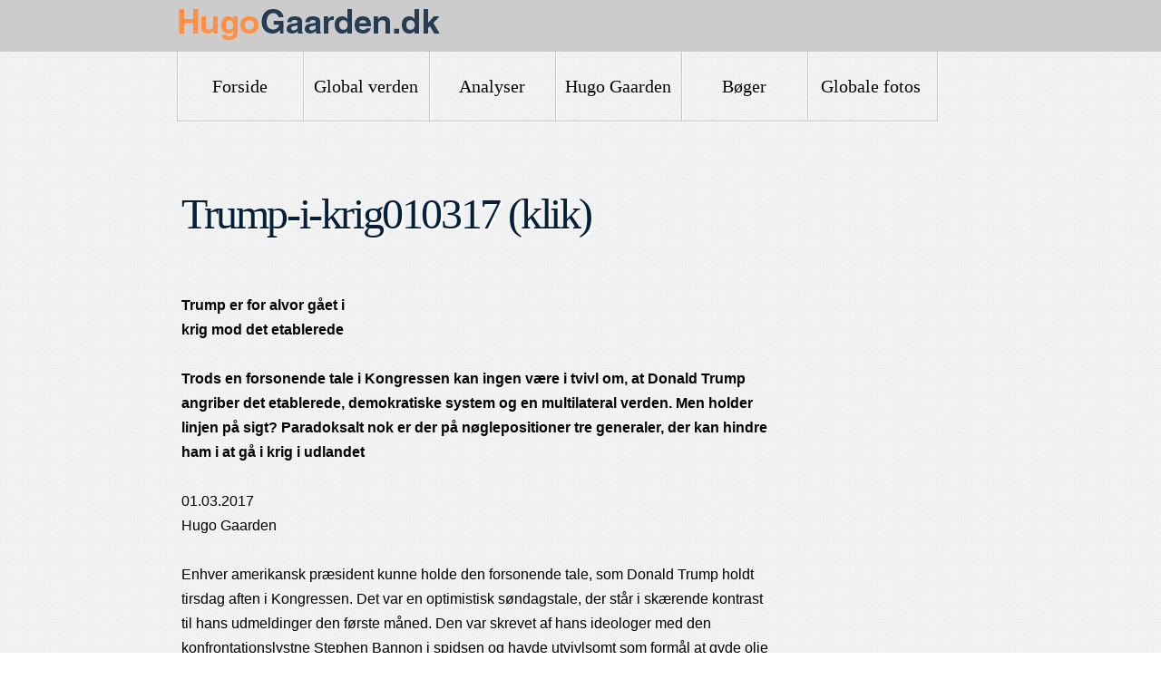

--- FILE ---
content_type: text/html; charset=utf-8
request_url: https://hugogaarden.dk/node/180
body_size: 7316
content:
<!DOCTYPE html PUBLIC "-//W3C//DTD HTML+RDFa 1.1//EN">
<html lang="en" dir="ltr" version="HTML+RDFa 1.1"
  xmlns:content="http://purl.org/rss/1.0/modules/content/"
  xmlns:dc="http://purl.org/dc/terms/"
  xmlns:foaf="http://xmlns.com/foaf/0.1/"
  xmlns:og="http://ogp.me/ns#"
  xmlns:rdfs="http://www.w3.org/2000/01/rdf-schema#"
  xmlns:sioc="http://rdfs.org/sioc/ns#"
  xmlns:sioct="http://rdfs.org/sioc/types#"
  xmlns:skos="http://www.w3.org/2004/02/skos/core#"
  xmlns:xsd="http://www.w3.org/2001/XMLSchema#">
<head profile="http://www.w3.org/1999/xhtml/vocab">
  <meta http-equiv="Content-Type" content="text/html; charset=utf-8" />
<meta name="description" content="Trump er for alvor gået i krig mod det etablerede Trods en forsonende tale i Kongressen kan ingen være i tvivl om, at Donald Trump angriber det etablerede, demokratiske system og en multilateral verden. Men holder linjen på sigt? Paradoksalt nok er der på nøglepositioner tre generaler, der kan hindre ham i at gå i krig i udlandet 01.03.2017 Hugo Gaarden" />
<meta name="generator" content="Drupal 7 (https://www.drupal.org)" />
<link rel="canonical" href="https://hugogaarden.dk/node/180" />
<link rel="shortlink" href="https://hugogaarden.dk/node/180" />
  <title>Trump-i-krig010317 (klik) | HugoGaarden.dk</title>  
  <style type="text/css" media="all">
@import url("https://hugogaarden.dk/modules/system/system.base.css?rl1tug");
@import url("https://hugogaarden.dk/modules/system/system.menus.css?rl1tug");
@import url("https://hugogaarden.dk/modules/system/system.messages.css?rl1tug");
@import url("https://hugogaarden.dk/modules/system/system.theme.css?rl1tug");
</style>
<style type="text/css" media="all">
@import url("https://hugogaarden.dk/modules/comment/comment.css?rl1tug");
@import url("https://hugogaarden.dk/modules/field/theme/field.css?rl1tug");
@import url("https://hugogaarden.dk/modules/node/node.css?rl1tug");
@import url("https://hugogaarden.dk/modules/search/search.css?rl1tug");
@import url("https://hugogaarden.dk/modules/user/user.css?rl1tug");
@import url("https://hugogaarden.dk/sites/all/modules/views/css/views.css?rl1tug");
@import url("https://hugogaarden.dk/sites/all/modules/ckeditor/css/ckeditor.css?rl1tug");
</style>
<style type="text/css" media="all">
@import url("https://hugogaarden.dk/sites/all/modules/colorbox/styles/default/colorbox_style.css?rl1tug");
@import url("https://hugogaarden.dk/sites/all/modules/ctools/css/ctools.css?rl1tug");
@import url("https://hugogaarden.dk/sites/all/modules/panels/css/panels.css?rl1tug");
</style>
<style type="text/css" media="all">
@import url("https://hugogaarden.dk/sites/all/themes/omega/alpha/css/alpha-reset.css?rl1tug");
@import url("https://hugogaarden.dk/sites/all/themes/omega/alpha/css/alpha-mobile.css?rl1tug");
@import url("https://hugogaarden.dk/sites/all/themes/omega/alpha/css/alpha-alpha.css?rl1tug");
@import url("https://hugogaarden.dk/sites/all/themes/omega/omega/css/formalize.css?rl1tug");
@import url("https://hugogaarden.dk/sites/all/themes/omega/omega/css/omega-text.css?rl1tug");
@import url("https://hugogaarden.dk/sites/all/themes/omega/omega/css/omega-branding.css?rl1tug");
@import url("https://hugogaarden.dk/sites/all/themes/omega/omega/css/omega-menu.css?rl1tug");
@import url("https://hugogaarden.dk/sites/all/themes/omega/omega/css/omega-forms.css?rl1tug");
@import url("https://hugogaarden.dk/sites/all/themes/omega/omega/css/omega-visuals.css?rl1tug");
@import url("https://hugogaarden.dk/sites/all/themes/iglobaldk/css/global.css?rl1tug");
</style>
<style type="text/css" media="all">
@import url("https://hugogaarden.dk/sites/all/themes/iglobaldk/css/iglobaldk-alpha-default-normal.css?rl1tug");
@import url("https://hugogaarden.dk/sites/all/themes/omega/alpha/css/grid/alpha_default/normal/alpha-default-normal-12.css?rl1tug");
</style>
  <script type="text/javascript" src="https://hugogaarden.dk/sites/all/modules/jquery_update/replace/jquery/1.10/jquery.min.js?v=1.10.2"></script>
<script type="text/javascript" src="https://hugogaarden.dk/misc/jquery-extend-3.4.0.js?v=1.10.2"></script>
<script type="text/javascript" src="https://hugogaarden.dk/misc/jquery-html-prefilter-3.5.0-backport.js?v=1.10.2"></script>
<script type="text/javascript" src="https://hugogaarden.dk/misc/jquery.once.js?v=1.2"></script>
<script type="text/javascript" src="https://hugogaarden.dk/misc/drupal.js?rl1tug"></script>
<script type="text/javascript" src="https://hugogaarden.dk/sites/all/libraries/colorbox/jquery.colorbox-min.js?rl1tug"></script>
<script type="text/javascript" src="https://hugogaarden.dk/sites/all/modules/colorbox/js/colorbox.js?rl1tug"></script>
<script type="text/javascript" src="https://hugogaarden.dk/sites/all/modules/colorbox/styles/default/colorbox_style.js?rl1tug"></script>
<script type="text/javascript" src="https://hugogaarden.dk/sites/all/modules/google_analytics/googleanalytics.js?rl1tug"></script>
<script type="text/javascript">
<!--//--><![CDATA[//><!--
(function(i,s,o,g,r,a,m){i["GoogleAnalyticsObject"]=r;i[r]=i[r]||function(){(i[r].q=i[r].q||[]).push(arguments)},i[r].l=1*new Date();a=s.createElement(o),m=s.getElementsByTagName(o)[0];a.async=1;a.src=g;m.parentNode.insertBefore(a,m)})(window,document,"script","https://www.google-analytics.com/analytics.js","ga");ga("create", "UA-65972912-1", {"cookieDomain":"auto"});ga("send", "pageview");
//--><!]]>
</script>
<script type="text/javascript" src="https://hugogaarden.dk/sites/all/themes/iglobaldk/js/jquery.js?rl1tug"></script>
<script type="text/javascript" src="https://hugogaarden.dk/sites/all/themes/iglobaldk/js/erasea.js?rl1tug"></script>
<script type="text/javascript" src="https://hugogaarden.dk/sites/all/themes/omega/omega/js/jquery.formalize.js?rl1tug"></script>
<script type="text/javascript" src="https://hugogaarden.dk/sites/all/themes/omega/omega/js/omega-mediaqueries.js?rl1tug"></script>
<script type="text/javascript">
<!--//--><![CDATA[//><!--
jQuery.extend(Drupal.settings, {"basePath":"\/","pathPrefix":"","setHasJsCookie":0,"ajaxPageState":{"theme":"iglobaldk","theme_token":"xewPYIx54rUVw2Q6x3XudOUKHHouWyElgDKmHWs8cGg","js":{"sites\/all\/modules\/jquery_update\/replace\/jquery\/1.10\/jquery.min.js":1,"misc\/jquery-extend-3.4.0.js":1,"misc\/jquery-html-prefilter-3.5.0-backport.js":1,"misc\/jquery.once.js":1,"misc\/drupal.js":1,"sites\/all\/libraries\/colorbox\/jquery.colorbox-min.js":1,"sites\/all\/modules\/colorbox\/js\/colorbox.js":1,"sites\/all\/modules\/colorbox\/styles\/default\/colorbox_style.js":1,"sites\/all\/modules\/google_analytics\/googleanalytics.js":1,"0":1,"sites\/all\/themes\/iglobaldk\/js\/jquery.js":1,"sites\/all\/themes\/iglobaldk\/js\/erasea.js":1,"sites\/all\/themes\/omega\/omega\/js\/jquery.formalize.js":1,"sites\/all\/themes\/omega\/omega\/js\/omega-mediaqueries.js":1},"css":{"modules\/system\/system.base.css":1,"modules\/system\/system.menus.css":1,"modules\/system\/system.messages.css":1,"modules\/system\/system.theme.css":1,"modules\/comment\/comment.css":1,"modules\/field\/theme\/field.css":1,"modules\/node\/node.css":1,"modules\/search\/search.css":1,"modules\/user\/user.css":1,"sites\/all\/modules\/views\/css\/views.css":1,"sites\/all\/modules\/ckeditor\/css\/ckeditor.css":1,"sites\/all\/modules\/colorbox\/styles\/default\/colorbox_style.css":1,"sites\/all\/modules\/ctools\/css\/ctools.css":1,"sites\/all\/modules\/panels\/css\/panels.css":1,"sites\/all\/themes\/omega\/alpha\/css\/alpha-reset.css":1,"sites\/all\/themes\/omega\/alpha\/css\/alpha-mobile.css":1,"sites\/all\/themes\/omega\/alpha\/css\/alpha-alpha.css":1,"sites\/all\/themes\/omega\/omega\/css\/formalize.css":1,"sites\/all\/themes\/omega\/omega\/css\/omega-text.css":1,"sites\/all\/themes\/omega\/omega\/css\/omega-branding.css":1,"sites\/all\/themes\/omega\/omega\/css\/omega-menu.css":1,"sites\/all\/themes\/omega\/omega\/css\/omega-forms.css":1,"sites\/all\/themes\/omega\/omega\/css\/omega-visuals.css":1,"sites\/all\/themes\/iglobaldk\/css\/global.css":1,"normal::sites\/all\/themes\/iglobaldk\/css\/iglobaldk-alpha-default-normal.css":1,"sites\/all\/themes\/omega\/alpha\/css\/grid\/alpha_default\/normal\/alpha-default-normal-12.css":1}},"colorbox":{"opacity":"0.85","current":"{current} of {total}","previous":"\u00ab Prev","next":"Next \u00bb","close":"Close","maxWidth":"98%","maxHeight":"98%","fixed":true,"mobiledetect":true,"mobiledevicewidth":"480px","file_public_path":"\/sites\/default\/files","specificPagesDefaultValue":"admin*\nimagebrowser*\nimg_assist*\nimce*\nnode\/add\/*\nnode\/*\/edit\nprint\/*\nprintpdf\/*\nsystem\/ajax\nsystem\/ajax\/*"},"googleanalytics":{"trackOutbound":1,"trackMailto":1,"trackDownload":1,"trackDownloadExtensions":"7z|aac|arc|arj|asf|asx|avi|bin|csv|doc(x|m)?|dot(x|m)?|exe|flv|gif|gz|gzip|hqx|jar|jpe?g|js|mp(2|3|4|e?g)|mov(ie)?|msi|msp|pdf|phps|png|ppt(x|m)?|pot(x|m)?|pps(x|m)?|ppam|sld(x|m)?|thmx|qtm?|ra(m|r)?|sea|sit|tar|tgz|torrent|txt|wav|wma|wmv|wpd|xls(x|m|b)?|xlt(x|m)|xlam|xml|z|zip","trackColorbox":1},"omega":{"layouts":{"primary":"normal","order":["narrow","normal","wide"],"queries":{"narrow":"all and (min-width: 740px) and (min-device-width: 740px), (max-device-width: 800px) and (min-width: 740px) and (orientation:landscape)","normal":"all and (min-width: 980px) and (min-device-width: 980px), all and (max-device-width: 1024px) and (min-width: 1024px) and (orientation:landscape)","wide":"all and (min-width: 1220px)"}}}});
//--><!]]>
</script>
  <!--[if lt IE 9]><script src="http://html5shiv.googlecode.com/svn/trunk/html5.js"></script><![endif]-->
</head>
<body class="html not-front not-logged-in page-node page-node- page-node-180 node-type-analyser-article context-node">
  <div id="skip-link">
    <a href="#main-content" class="element-invisible element-focusable">Skip to main content</a>
  </div>
  <div class="region region-page-top" id="region-page-top">
  <div class="region-inner region-page-top-inner">
      </div>
</div>  <div class="page clearfix" id="page">
      <header id ="section-header" class="header">
  <div id="zone-branding-wrapper" class="zone-wrapper zone-branding-wrapper clearfix">  
  <div id="zone-branding" class="zone zone-branding clearfix container-12">
    <div id="zone-branding-wrapper" class="zone-wrapper zone-branding-wrapper clearfix header" >
  <div class="region-inner region-branding-inner">
        <div class="">
            <div class="logo">
        <a href="/" rel="home" title=""><img src="https://hugogaarden.dk/sites/default/files/hugologo_0.png" alt="" id="logo" /></a>      </div>
                </div>
          </div>
</div>  </div>
</div><div id="zone-menu-wrapper" class="zone-wrapper zone-menu-wrapper clearfix">  
  <div id="zone-menu" class="zone zone-menu clearfix container-12">
    <div class="nav">
  <div class="nav_list">
   <div class="menu_cont">
        <nav>
      <ul id="main-menu" class="links inline clearfix main-menu"><li class="menu-308 first"><a href="/" title="Forside">Forside</a></li><li class="menu-309"><a href="/global-verden" title="Global verden">Global verden</a></li><li class="menu-313"><a href="/analyser" title="Analyser">Analyser</a></li><li class="menu-311"><a href="/hugo-gaarden" title="Hugo Gaarden">Hugo Gaarden</a></li><li class="menu-218"><a href="/bogerside" title="">Bøger</a></li><li class="menu-312 last"><a href="/global-rejse" title="Globale fotos">Globale fotos</a></li></ul>          </nav>
          </div>
  </div>
</div>
  </div>
</div></header>    		<br/><br/><br/><br/>
      <section id="section-content" class="section section-content">
  <div id="zone-content-wrapper" class="zone-wrapper zone-content-wrapper clearfix">    <div id="zone-content" class="zone zone-content clearfix container-12">
                <div id="breadcrumb"
               class="grid-12"><h2 class="element-invisible">You are here</h2><div class="breadcrumb"><a href="/">Home</a></div></div>
                  <div class="grid-10 region region-content width960px" id="region-content">
  <div class="region-inner region-content-inner">
    <a id="main-content"></a>
                <h1 class="title" id="page-title">Trump-i-krig010317 (klik)</h1>
                    	<div class="text">		
	                  

	      <div class="field field-name-body field-type-text-with-summary field-label-hidden"><div class="field-items"><div class="field-item even" property="content:encoded"><p><strong>Trump er for alvor gået i</strong></p>
<p><strong>krig mod det etablerede</strong></p>
<p> </p>
<p><strong>Trods en forsonende tale i Kongressen kan ingen være i tvivl om, at Donald Trump angriber det etablerede, demokratiske system og en multilateral verden. Men holder linjen på sigt? Paradoksalt nok er der på nøglepositioner tre generaler, der kan hindre ham i at gå i krig i udlandet</strong></p>
<p> </p>
<p>01.03.2017</p>
<p>Hugo Gaarden</p>
<p> </p>
<p>Enhver amerikansk præsident kunne holde den forsonende tale, som Donald Trump holdt tirsdag aften i Kongressen. Det var en optimistisk søndagstale, der står i skærende kontrast til hans udmeldinger den første måned. Den var skrevet af hans ideologer med den konfrontationslystne Stephen Bannon i spidsen og havde utvivlsomt som formål at gyde olie på vandene en stund. Det var en tale uden konkret indhold om hans politik.</p>
<p>  Men ellers er Donald Trump gået i krig mod det etablerede, og det vil resten af verden mærke. Han blæser på vedtagne aftaler og accepterer ikke multilaterale institutioner. Omverdenen skal indstille sig på benhårde forhandlinger, hvor der er én vinder. Forholdene kan blive særdeles barske, når man allerede nu kan se, at han får svært ved at indfri sine valgløfter. Hvad vil han så gøre, for at bevare en popularitet, som allerede er blevet anløben? Demokraterne lægger op til en brutal kamp mod ham og mod republikanerne, ikke mindst i delstaterne som optakt til midtvejsvalget til Kongressen. Vi kan se frem til både nationale og internationale konfrontationer som sjældent set – en Trump mod resten af verden.</p>
<p>  Det eneste opmuntrende for den øvrige verden er, at Trump har fået tre generaler på nøgleposter, som i deres karriere har vist sig som moderate og med mod til at sætte sig op mod magthavere, der blæser på realiteterne. Det indikerer, at USA ikke vil føre ideologisk krig mod en ”akse af fjender” som under George W. Bush.</p>
<p>  Men først Trumps krig mod sine egne. På sidste uges møde i en republikansk gruppe, the Conservative Political Action Conference, CPAC, stod det klar for alle, at Trump var på et felttog, inspireret af Stephen Bannon. Han angriber den ”administrative stat,” der bygger på regler og veletablerede normer. Han angreb medierne og eliten ved at sige, at journalister er folkets fjende, og han lagde op til et forbud mod at bruge anonyme kilder. Han angreb forbundspolitiet FBI for at stå bag lækager – det FBI, der undersøger hans eventuelle forbindelser til Rusland.</p>
<p>  Bannon, der skriver næsten alle Trumps taler, sagde: ”Hver dag vil blive en kamp. Hvis I tror, at I får jeres land tilbage uden kamp, tager i fejl.” Så er tænkningen og holdningen i Det hvide Hus slået fast. Da hans talsmand i sidste uge holdt et lukket pressemøde for de mest Trump-venlige medier og udelukkede de kritiske som f.eks. New York Times, CNN og BBC, var det et signal om, at han vil forsøge at styre pressen. Det blev bekræftet ved, at Det hvide Hus forsøgte at få FBI til offentligt at tage afstand fra reportager i New York Times og på CNN om Ruslands-affæren. Trump vil altså ikke kun lægge pres på pressen, men også på institutionerne og det juridiske system. Alle husker hans nedvurdering af domstolene. Det er direkte forsøg på at underminere pressen og retsvæsenet.</p>
<p>  Der nu er blevet krig mellem præsidenten og pressen, og den politiske kamp kan blive skærpet, når</p>
<p>Trump får svært ved at indfri sine valgløfter, fordi der selv hos republikanerne er modstand mod flere forslag. De 1000 milliarder dollar, som Trump vil investere i infrastrukturen, får han ekstrem svært ved at finansiere i en kongres, der stritter imod øgede udgifter.</p>
<p>  Han vil have 54 milliarder ekstra dollar til militæret. Det er et populært skridt hos republikanerne, men det kan kun finansieres med dramatiske nedskæringer andre steder, f.eks. over for udenrigsministeriet, u-landshjælpen og sundhedsvæsenet, og det vækker modstand. Over 100 pensionerede militærchefer har kritiseret linjen med det argument, at det ikke er med oprustning alene, at krigen mod terror kan vindes, men at der er behov for diplomatiet og økonomisk hjælp. Forebyggelse er vigtig.  </p>
<p>  Trump gik til valg for at sikre jobs til ”de oversete.” Han vil have ”millioner af jobs tilbage.” De forslag og ideer, han har fremlagt, giver kun ekstremt få tusinde jobs. Ingen økonom forudser en økonomisk vækst af betydning. Derimod forsøger Trump at skabe skattelettelser og lempeligere regler for den finanssektor, der stod bag finanskrisen in 2008-9, og nogle ganske få sektorer som stål-, kul- og olie- og forsvarsindustrien. Det giver ikke jobs af betydning, men skaber nye formuestigninger for den ene procent i toppen af samfundet. Middelklassen kan se frem til endnu flere år med stagnation. Indtil videre tror mange på, at de får en bedre fremtid.</p>
<p>  Internationalt har Trump fortsat sin enegang ved ikke bare at skrotte handelsaftaler og multilaterale løsninger, men også ved at finde et alternativ til konfliktløsninger om handelsstridigheder (i WTO-regie). At gå ensidigt i flæsket på f.eks. Kina virker hasarderet. Kina har langt større økonomisk betydning for USA end omvendt, og Kina kan med brandudsalg af sine amerikanske statsobligationer kaste USA og verden ud i et økonomisk ragnarok. Det er hér, den store fare ligger, for Stephen Bannon har flere gange sagt, at han ikke er bange for en militær konflikt med Kina. Han mener, at en ny global konflikt er uundgåelig.</p>
<p>  Over for dén tænkning er det betryggende, at tre generaler har fået topposter som forsvarsminister, national sikkerhedsrådgiver og indenrigsrådgiver.</p>
<p>  John F. Kelly, der er chef for den indre sikkerhed, har været meget kritisk over for en for lempelig kamp mod narkobander.</p>
<p>  Forsvarsminister Jim Mattis var chef for den kommandogruppe, der jagtede Osama bin Laden og hans få tusinde terrorister, da de efter 11/9 gemte sig i Bora Bora-hulerne på grænsen mellem Afghanistan og Pakistan. Han bad Washington om at gå efter terroristerne, men han fik afslag, og de kunne i fred og ro dampe af til Pakistan, og vi fik en uafsluttet terror-krig. Ingen har fundet ud af, hvorfor Bush-regeringen sagde nej til at tilintetgøre terroristerne, men Mattis glemmer ikke den fundamentale fejltagelse. Kampen mod terroren kunne have været overstået på tre måneder. Men så var der ikke kommet en langvarig krig i store dele af Mellemøsten. Var det politisk bevidst? Under Irak-krigen kom han i konflikt med sine overordnede, fordi han ikke ville standse en operation mod Falluja. Han betragtede beslutningen som politisk.</p>
<p>  Sikkerhedsrådgiveren H. R. McMaster skrev for flere år siden en meget kritisk bog om Vietnam-krigen. Han mente, at alt for mange beslutninger var politiske, og at den militære ledelse var hæmmet af interne stridigheder. Hans kritik var lammende: ”Vietnam-krigen blev ikke tabt på slagmarken eller på forsiden af New York Times. Den blev tabt i Washington, ja, selv før krigen begyndte. Ansvaret ligger hos præsident Johnson og hans militære og civile rådgivere. De løj i en egen-interesse, og de overlod ansvaret til det amerikanske folk.” Han kritiserede Johnson for at søge valg som en fredskandidat, mens han i virkeligheden optrappede krigsindsatsen, og uden at gøre det effektivt. Han valgte hverken freden eller krigen helhjertet.</p>
<p>  McMaster deltog i den første Golf-krig. Hans bog er siden blevet pligtlæsning i den militære ledelse. Han har mere end nogen anden blik for politisk bluf og bedrag. Måske er han den bedst mulige mand i Trumps baglokale – og for Trump, der intet aner om sikkerhedspolitik. Han har allerede taget affære ved at skabe et mere konventionelt sikkerhedsråd med reduceret indflydelse for Stephen Bannon.</p>
<p>  At der er brug for en McMaster blev tydeligt under præsidentens tale, hvor han med trøstende ord henvendte sig til enken af en Navy SEAL-soldat, Ryan Owens, der blev dræbt i Yemen under den første operation, som Trump godkendte. Det vakte sympati for Trump.</p>
<p>  Men operationen, der blev godkendt under en middagssamtale med bl.a. Bannon, endte i en fiasko. Det vil Trump ikke erkende. Han forsøger at hindre en undersøgelse af omstændighederne. Han tweetede for nogle dage siden: ”Ryan døde under en vinder-mission.” At debattere den ”hjælper kun fjenden.”</p>
<p>  Hans reaktion og de pæne ord til enken viser i en nøddeskal, hvordan han reagerer, når Bannon skriver hans taler og rådgiver ham. Han har ikke nået af læse McMasters bog ”Dereliction of Duty” - på dansk: Pligtforsømmelse. Begrebet har den særlige betydning, at det handler om en bevidst forsømmelse af sit ansvar. Begrebet indgår i de amerikanske militærregler.</p>
<div>
	 </div>
</div></div></div>    </div>
	</div>

    <div class="clearfix">
                      </div>
   </div>
</div>      </div>
</div>    </div>
</div></section>    
    		</div>  <div class="region region-page-bottom" id="region-page-bottom">
  <div class="region-inner region-page-bottom-inner">
      </div>
</div></body>
</html>

--- FILE ---
content_type: text/css
request_url: https://hugogaarden.dk/sites/all/themes/iglobaldk/css/iglobaldk-alpha-default-normal.css?rl1tug
body_size: 2079
content:
/* This file will hold styles for the mobile version of your website (mobile first). */
/* This also can include ANY global CSS that applies site-wide. Unless overwritten by a more specific style rule, CSS declarations in global.css will apply site-wide. */
/* Main CSS*/
@charset "utf-8";
/* CSS Document */

.logo {
	padding-top: 10px;
	padding-left: 112px;
}

.cols-2{width:960px;margin-top: 40px;}

.region-content-inner {
	padding: 10px 25px;
}

#main-content{
	width:960px;
}
.field-items {
	width:650px;
}

.text {
	font:normal 16px/27px Arial, Helvetica, sans-serif;
	color:#000000;
	padding:15px 0 15px 0;
	width:500px;
}
.text2 {
	font:normal 16px/27px Arial, Helvetica, sans-serif;
	color:#000000;
	padding:15px 0 15px 0;
	width:960px;
}
.text span {
	font:normal 16px/27px Arial, Helvetica, sans-serif;
	color:#000000;
	padding:15px 0 15px 0;
	width:500px;
}

.text_wide {
	font:normal 16px/27px Arial, Helvetica, sans-serif;
	color:#000000;
	padding:15px 0 15px 0;
	width: 600px;
}

.title_next {
	font: normal 30px/65px Quattrocento;
	color:#04203d;
	text-shadow:2px 2px 0 #ffffff;
}
.text_a a {
	font:normal 16px/20px Arial, Helvetica, sans-serif;
	color:#235f9c;
	text-decoration:underline;
	padding:0 0 20px 0;
}
.text_a {
	font:normal 16px/20px Arial, Helvetica, sans-serif;
	color:#235f9c;
	text-decoration:underline;
	padding:0 0 20px 0;
}
.text_a span {
	font:normal 16px/20px Arial, Helvetica, sans-serif;
	color:#235f9c;
	text-decoration:underline;
	padding:0 0 20px 0;
}
.silde {
	width:500px;
}
.silde span{
	width:500px;
}
.silde.text {
	width:500px;
}
.silde.text span {
	width:500px;
}
.right {
	float:left;
	display:block;
	width:450px;
	text-align:center;
	padding:40px 0 0 0;
}
.text a {
	color:#3169a1;
	text-decoration:underline;
}
.silde_info {
	background:url(../image/cart.png) no-repeat right 50px;
}
.silde_info1 {
	background:url(../image/gaar.png) no-repeat right 50px;
}
.silde_info2 {
	background:url(../image/img.png) no-repeat right 50px;
}
.rejse {
	margin:35px 0 0 0;
	padding:35px 0 0 0;
	border-top:1px dotted #a0a0a0;
}
.rejse_left {
  width:592px;
  height:353px;
  display:block;
  border:5px solid #d3d3d3;
  margin-left: 38px;
  margin-top:520px;
	text-align: center;
}
.rejse_left img{
  float: none;
}
.rejse_right {
	float:left;
	display:block;
	width:358px;
	margin-left: -50px;
}

.rejse_right li {
	float:left;
	display:block;
	width:116px;
	height:115px;
	margin:0 0 2px 2px;
}
.views-content-field-slider-image {
	display:block;
	width:115px;
	height:115px;
	border:2px solid #d3d3d3;
	margin:0 0 2px 2px;
	float: left;
	position: relative;
  z-index: 9;
}

.om_info {
	padding: 10px 0 0 0;
}
.num {
	background:url(../image/num.png) no-repeat;
	width:17px;
	font:bold 14px/17px Quattrocento;
	color:#ffffff;
	float:left;
	display:block;
	height:18px;
	text-align:center;
}
.ladrover {
	float:left;
	display:block;
	width:480px;
	font:normal 16px/17px Arial, Helvetica, sans-serif;
	color:#333333;
	padding:0 0 0 12px;
}
.more {
	text-align:right;
	padding:15px 0 0 0;
	font:normal 22px Arial, Helvetica, sans-serif;
}
.more a {
	color:#ff8f45;
	text-decoration:underline;
}
.views-slideshow-controls-bottom {
	width: 605px;
	margin-left: 36px;
  margin-top: 12px;
	margin-bottom: 12px;
}
.views_slideshow_main {
	max-width: 620px;
}

.calarticle{padding-left:20px;padding-bottom:20px;}
/* Base CSS */
@charset "utf-8";
/* CSS Document */

* {
	border:0;
	margin:0;
	padding:0;
}
body, ul, ol, li, p, h1, h2, h3, h4, h5, h6, form, fieldset, table, td, img, div {
	margin:0;
	padding:0;
	border:0;
	font-family:Arial, Helvetica, sans-serif;
	font-size:16px;
}
ul, ol {
	list-style-type:none;
}
select, input, img, select {
	float:left;
}
a {
	text-decoration:none;
}
body {
	background:url(../image/body.jpg) repeat;
}
.clear {
	clear:both;
}
.field-name-field-link{
	padding-top:20px;
}
.field-name-field-article-image{
	padding-top:30px;
}
.header {
	background:#CCCCCC;
	height:57px;
	width:auto;
	margin-left: -50px;
}
.header_info {
	width:960px;
	padding:15px 0 0 0;
	margin:0 auto;
}
.nav {
	height:78px;
	width:839px;
	margin-left: 0px;
	background:url(../image/border.jpg) repeat-x left bottom;
}
.nav_list {
	width:840px;
	margin:0 auto;
	height:76px;
	background:url(../image/list.jpg) repeat-y right center;
}
.nav_list li {
	float:left;
	display:block;
	font:normal 18px/76px Quattrocento;
	height:76px;
	background:url(../image/list.jpg) repeat-y left center;
	padding:0 0 0 2px;
	width: 118px;
	text-align: center;
}
.nav_list li a {
	color:#000000;
	display:block;
	text-shadow:1px 1px 0 #ffffff;
	/*padding:0 10px;*/
	text-decoration:none;
}
.nav_list .active a {
	background:url(../image/nav_bg.png) repeat-x;
}

.active-trail {
	background:url(../image/nav_bg.png) repeat-x;
}

.active {
	background:url(../image/nav_bg.png) repeat-x;
}

ul.inline li

.nav_list .analyser {
	width:121px;
}
/**/
.footer {
	background:url(../image/border.jpg) repeat-x top left;
	width:880px;
	margin-left:auto;
	margin-right:auto;
}
.footcal {
	padding-top: 200px;
}
.callog {
	padding-left: 450px;
	padding-top: 50px;
}
.footer_box {
	width:960px;
}
.footer_left {
	height:100px;
	float:left;
	display:block;
	padding:60px 0 0 15px;
	width:390px;
	font:normal 15px/25px Arial, Helvetica, sans-serif;
	color:#000000;
	border-left:2px solid #cccdcf;
}
.footer_right {
	float:left;
	display:block;
	border-left:2px solid #cccdcf;
	width:330px;
	margin:60px 0 0 0;
	font:normal 15px/25px Arial, Helvetica, sans-serif;
	color:#000000;
	padding:0 0 0 15px;
	height:100px;
}
.main {
	width:960px;
	margin:0 auto;
	padding:0 0 60px 0;
}
.title {
	font: normal 48px/145px Quattrocento;
	color:#04203d;
	text-shadow:2px 2px 0 #ffffff;
}
.title_boger {
	font: normal 48px/145px Quattrocento;
	color:#04203d;
	text-shadow:2px 2px 0 #ffffff;
	padding-left: 50px;
}
.title_new {
	font: normal 48px/120px Quattrocento;
	color:#04203d;
	padding:30px 0 0 0;
	text-shadow:2px 2px 0 #ffffff;
}
.denne {
	color: #333333;
	font:normal bold 18px Arial, Helvetica, sans-serif;
	padding: 0 0 30px 0;
	margin-left:10px;
	width:500px;
}
.denne span {
	color: #333333;
	font:normal bold 18px Arial, Helvetica, sans-serif;
	padding: 0 0 30px 0;
	width:500px;
}
.foredrag {
	color: #333333;
	font:normal bold 18px/30px Arial, Helvetica, sans-serif;
	margin-left:10px;
}
.foredrag span {
	color: #333333;
	font:normal bold 18px/30px Arial, Helvetica, sans-serif;
}

/* Book CSS */
@charset "utf-8";
/* CSS Document */

.boger {
	font:normal 18px Arial, Helvetica, sans-serif;
	color:#333333;
	padding:0 0 10px 0;
	font-weight:bold;
}
.book_slide {
	float:left;
	display:block;
	width:500px;
}
.book_right {
	float:left;
	display:block;
	width:460px;
}
.book_main {
	width:460px;
	padding:20px 0 20px;
	border-bottom:1px dotted #b3b3b3;
}
.book_main_new {
	width:460px;
	padding:20px 0 20px 0;
}
.book_img {
	width:97px;
	float:left;
	display:block;
	height:126px;
	border:1px solid #a7aaab;
}
.book_info {
	float:left;
	display:block;
	width:320px;
	padding:0 0 0 20px;
	height:200px;
}
.book_title {
	font:normal 20px Arial, Helvetica, sans-serif;
	font-weight:bold;
	color:#f17a22;
	margin-left: 120px;
}
td{height:250px;	border-bottom: 1px dotted #CCCCCC;}
.book_text {
	font:normal 16px/20px Arial, Helvetica, sans-serif;
	color:#000000;
	padding:10px 0 0 0;
	margin-left: 120px;
	padding-bottom: 80px;
}

.book_text p {
	font:normal 16px/20px Arial, Helvetica, sans-serif;
	color:#000000;
	padding:10px 0 0 0;
	width:350px;
}
.clear span {
    color: #000000;
    font: 16px/27px Arial,Helvetica,sans-serif;
}
.breadcrumb {
  display: none;
}

.cke_img {
  left:720px;
  position:absolute;
}

li a  {
    text-decoration: none;
}

#zone-menu-wrapper {
	padding-left: 120px;
	margin-left: auto;
	margin-right: auto;
}
/*#region-content{
	margin-left:45px;
}*/

/*-------hhw 2016-11-24 10:43:20 ---------*/
h2.block-title {
	  font-size: 28px;
    position: absolute;
    margin-left: 200px;
    margin-top: 460px;
}

.page-node-5 .block-views:not(:first-of-type) {
  margin-top: -850px;	
}

.page-node-5 .views-slideshow-cycle-main-frame {
	  position: relative;
    width: 640px;
    height: 883px;
}

.page-node-5 .views-slideshow-cycle-main-frame-row {
    position: absolute;
    top: 0px;
    left: 0px;
    display: block;
    width: 640px;
    height: 883px;
}

.page-node-5 .tabs .tabs.primary{
	position: relative;
	z-index: 99;
}


--- FILE ---
content_type: text/css
request_url: https://hugogaarden.dk/sites/all/themes/iglobaldk/css/global.css?rl1tug
body_size: 1775
content:
/* This file will hold styles for the mobile version of your website (mobile first). */
/* This also can include ANY global CSS that applies site-wide. Unless overwritten by a more specific style rule, CSS declarations in global.css will apply site-wide. */
/* Main CSS*/
@charset "utf-8";
/* CSS Document */

.logo {
	padding-top: 10px;
	padding-left: 5px;
}

.region-content-inner {
	padding: 10px 25px;
}

.text {
	font:normal 16px/27px Arial, Helvetica, sans-serif;
	color:#000000;
	padding:15px 0 15px 0;
	width:500px;
}
.text span {
	font:normal 16px/27px Arial, Helvetica, sans-serif;
	color:#000000;
	padding:15px 0 15px 0;
	/*margin-left: -35px;*/
	width:500px;
}

.text_wide {
	font:normal 16px/27px Arial, Helvetica, sans-serif;
	color:#000000;
	padding:15px 0 15px 0;
	width: 600px;
}

.title_next {
	font: normal 30px/65px Quattrocento;
	color:#04203d;
	text-shadow:2px 2px 0 #ffffff;
}
.text_a a {
	font:normal 16px/20px Arial, Helvetica, sans-serif;
	color:#235f9c;
	text-decoration:underline;
	padding:0 0 20px 0;
}
.text_a {
	font:normal 16px/20px Arial, Helvetica, sans-serif;
	color:#235f9c;
	text-decoration:underline;
	padding:0 0 20px 0;
}
.text_a span {
	font:normal 16px/20px Arial, Helvetica, sans-serif;
	color:#235f9c;
	text-decoration:underline;
	padding:0 0 20px 0;
}
.silde {
	width:510px;
}
.right {
	float:left;
	display:block;
	width:450px;
	text-align:center;
	padding:40px 0 0 0;
}
.text a {
	color:#3169a1;
	text-decoration:underline;
}
.silde_info {
	background:url(../image/cart.png) no-repeat right 50px;
}
.silde_info1 {
	background:url(../image/gaar.png) no-repeat right 50px;
}
.silde_info2 {
	background:url(../image/img.png) no-repeat right 50px;
}
.rejse {
	margin:35px 0 0 0;
	padding:35px 0 0 0;
	border-top:1px dotted #a0a0a0;
}
/*
.rejse_left {
	width:592px;
	height:353px;
	float:left;
	display:block;
	border:5px solid #d3d3d3;
	margin-left: -50px;
}
*/
.rejse_right {
	float:left;
	display:block;
	width:358px;
	margin-left: -50px;
}

.rejse_right li {
	float:left;
	display:block;
	width:116px;
	height:115px;
	margin:0 0 2px 2px;
}
.views-content-field-slider-image {
	display:block;
	width:115px;
	height:115px;
	border:2px solid #d3d3d3;
	margin:0 0 2px 2px;
	float: left;
}

.om_info {
	padding: 10px 0 0 0;
}
.num {
	background:url(../image/num.png) no-repeat;
	width:17px;
	font:bold 14px/17px Quattrocento;
	color:#ffffff;
	float:left;
	display:block;
	height:18px;
	text-align:center;
}
.ladrover {
	float:left;
	display:block;
	width:480px;
	font:normal 15px/25px Arial, Helvetica, sans-serif;
	color:#333333;
	padding:0 0 0 12px;
}
.more {
	text-align:right;
	padding:15px 0 0 0;
	font:normal 15px/25px Arial, Helvetica, sans-serif;
}
.more a {
	color:#ff8f45;
	text-decoration:underline;
}

/*
.views-slideshow-controls-bottom {
  bottom: 0;
  width:460px;
  float:right;
  margin-right: -190px;
  margin-top: -362px;
}
*/

.views_slideshow_main {
	max-width: 620px;
}

* {
	border:0;
	margin:0;
	padding:0;
}
body, ul, ol, li, p, h1, h2, h3, h4, h5, h6, form, fieldset, table, td, img, div {
	margin:0;
	padding:0;
	border:0;
	font-family:Arial, Helvetica, sans-serif;
	font-size:16px;
}
ul, ol {
	list-style-type:none;
}
select, input, img, select {
	float:left;
}
a {
	text-decoration:none;
}
body {
	background:url(../image/body.jpg) repeat;
}
.clear {
	clear:both;
}
.header {
	background:#04203d;
	height:57px;
	width:840px;
}
.header_info {
	width:960px;
	padding:15px 0 0 0;
	margin:0 auto;
}
.nav {
	height:78px;
	width:839px;
	background:url(../image/border.jpg) repeat-x left bottom;
}
.nav_list {
	width:840px;
	margin:0 auto;
	height:76px;
	background:url(../image/list.jpg) repeat-y right center;
}
.nav_list li {
	float:left;
	display:block;
	font:normal 18px/76px Quattrocento;
	height:76px;
	background:url(../image/list.jpg) repeat-y left center;
	padding:0 0 0 2px;
	width: 118px;
	text-align: center;
}
.nav_list li a {
	color:#000000;
	display:block;
	text-shadow:1px 1px 0 #ffffff;
	/*padding:0 10px;*/
	text-decoration:none;
	line-height: 30px;
}
.nav_list .active a {
	background:url(../image/nav_bg.png) repeat-x;
}

.active-trail {
	background:url(../image/nav_bg.png) repeat-x;
}

.active {
	background:url(../image/nav_bg.png) repeat-x;
}

ul.inline li

.nav_list .analyser {
	width:121px;
}
/**/
/*.footer {
	background:url(../image/border.jpg) repeat-x top left;
	width:840px;
}
.footcal {
	padding-top: 200px;
}
.callog {
	padding-left: 450px;
	padding-top: 50px;
}
.footer_box {
	width:840px;
	margin:0 auto;
}*/
.footer_left {
	height:100px;
	float:left;
	display:block;
	padding:60px 0 0 15px;
	width:390px;
	font:normal 15px/25px Arial, Helvetica, sans-serif;
	color:#000000;
	border-left:2px solid #cccdcf;
}
.footer_right {
	float:left;
	display:block;
	border-left:2px solid #cccdcf;
	width:330px;
	margin:60px 0 0 0;
	font:normal 15px/25px Arial, Helvetica, sans-serif;
	color:#000000;
	padding:0 0 0 15px;
	height:100px;
}
.main {
	width:960px;
	margin:0 auto;
	padding:0 0 60px 0;
}
.title {
	font: normal 48px/145px Quattrocento;
	color:#04203d;
	text-shadow:2px 2px 0 #ffffff;
}
.title_boger {
	font: normal 48px/145px Quattrocento;
	color:#04203d;
	text-shadow:2px 2px 0 #ffffff;
}
.title_new {
	font: normal 48px/120px Quattrocento;
	color:#04203d;
	padding:30px 0 0 0;
	text-shadow:2px 2px 0 #ffffff;
}
.denne {
	color: #333333;
	font:normal bold 18px Arial, Helvetica, sans-serif;
	padding: 0 0 30px 0;
	margin-left:10px;
	width:470px;
}
.denne span {
	color: #333333;
	font:normal bold 18px Arial, Helvetica, sans-serif;
	padding: 0 0 30px 0;
	width:470px;
}
.foredrag {
	color: #333333;
	font:normal 15px/25px Arial, Helvetica, sans-serif;
	margin-left:10px;
}
.foredrag span {
	color: #333333;
	font:normal bold 18px/30px Arial, Helvetica, sans-serif;
}

.boger {
	font:normal 15px/25px Arial, Helvetica, sans-serif;
	color:#333333;
	padding:0 0 10px 0;
	font-weight:bold;
}
.book_slide {
	float:left;
	display:block;
	width:500px;
}
.book_right {
	float:left;
	display:block;
	width:460px;
}
.book_main {
	width:460px;
	padding:20px 0px 20px;
	border-bottom:1px dotted #b3b3b3;
}
.book_main_new {
	width:460px;
	padding:20px 0 20px 0;
}
.book_img {
	width:97px;
	float:left;
	display:block;
	height:126px;
	border:1px solid #a7aaab;
}
.book_info {
	float:left;
	display:block;
	width:320px;
	padding:0 0 0 20px;
	height:200px;
}
.book_title {
	font:normal 20px Arial, Helvetica, sans-serif;
	font-weight:bold;
	color:#f17a22;

}
.book_text {
	font:normal 16px/20px Arial, Helvetica, sans-serif;
	color:#000000;
	padding:10px 0 0 0;
}

.book_text p {
	font:normal 16px/20px Arial, Helvetica, sans-serif;
	color:#000000;
	padding:10px 0 0 0;
}
.clear span {
    color: #000000;
    font: 16px/27px Arial,Helvetica,sans-serif;
}
.breadcrumb {
  display: none;
}

.cke_img {
  left:720px;
  position:absolute;
}

li a  {
    text-decoration: none;
}
#region-content{
	margin-left:15px;
}

#main-menu li{
    margin: 0;
    padding: 0;
    width: 16.66%;
	display: table;
}

#main-menu li a{
    padding: 0;
	font-size: 20px;
	display: table-cell;
	vertical-align: middle;
}

.block-block-2 {
	margin-top: 0 !important;
	margin-bottom: 100px;	
}

--- FILE ---
content_type: text/javascript
request_url: https://hugogaarden.dk/sites/all/themes/iglobaldk/js/erasea.js?rl1tug
body_size: 56
content:
(function ($, Drupal, window, document, undefined) {

$(window).load(function() {
	if($(".boger").length > 0) {
		$('div.even a').removeAttr('href');
	}
	$('div.clear span').removeAttr('style');
 });

})(jQuery, Drupal, this, this.document);

--- FILE ---
content_type: text/plain
request_url: https://www.google-analytics.com/j/collect?v=1&_v=j102&a=1527104820&t=pageview&_s=1&dl=https%3A%2F%2Fhugogaarden.dk%2Fnode%2F180&ul=en-us%40posix&dt=Trump-i-krig010317%20(klik)%20%7C%20HugoGaarden.dk&sr=1280x720&vp=1280x720&_u=IEBAAEABAAAAACAAI~&jid=627757334&gjid=1520436553&cid=1019774754.1770035780&tid=UA-65972912-1&_gid=2101468675.1770035780&_r=1&_slc=1&z=1390399091
body_size: -450
content:
2,cG-HFC0FWNJ7P